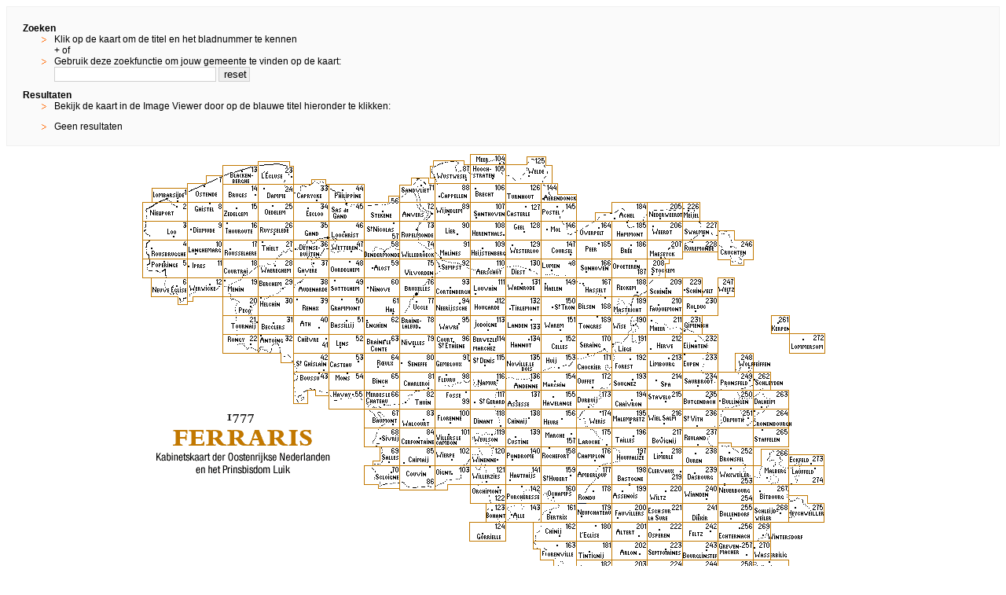

--- FILE ---
content_type: text/html;charset=UTF-8
request_url: https://common.ngi.be/FerrarisKBR/index.jsp?l=nl
body_size: 9620
content:

<!DOCTYPE html>
  

<html>
    <head>
        <title>KBR</title>
        <meta http-equiv="Content-Type" content="text/html; charset=UTF-8">
        <!--meta http-equiv="Content-Type" content="text/html; charset=charset=iso-8859-1"-->
        <link rel="stylesheet" href="/FerrarisKBR/css/style.css">
        <script language="javascript" src="/FerrarisKBR/js/functions.js" charset="iso-8859-1"></script>
    </head>
    <body>
      <div class="ferraris" id="ferraris">
          
<!DOCTYPE html>
<div class="options">  
  <div class="search">
    <span class="titel">Zoeken</span>
      <ul>
        <li>Klik op de kaart om de titel en het bladnummer te kennen</li>+
        of
        <li>Gebruik deze zoekfunctie om jouw gemeente te vinden op de kaart:
        <form method="post" action="?l=nl" onsubmit="return false;"> <!--onsubmit="javascript: submitForm(this)"-->
          <input size="20" type="text" autocomplete="off" name="inputAC" id="inputAC" onkeyup="javascript:submitRating(this)">
          <input type="reset" value="reset" id="reset">
          <div id="autocomplete"></div>
        </form>
        </li>
      </ul>
  </div>
  
  <div class="language">
    <!-- span class="language"><a href="?l=fr">Fran&ccedil;ais</a></span>-->
    <div id="lang">nl</div>
  </div>
  
  <span class="titel">Resultaten</span><br>
  <div id="divResults">
    <ul><li class="info">Bekijk de kaart in de Image Viewer door op de blauwe titel hieronder te klikken:</li></ul>
    
    <ul id="results"><li>Geen resultaten</li></ul>
  </div>
  
</div>
<div class="carte">
  <div id="highlightTop"></div>
  <div id="highlightRight"></div> 
  <div id="highlightBottom"></div> 
  <div id="highlightLeft"></div>
  <img id="ferrarisMap" src="/FerrarisKBR/images/carte_nl.gif" width="928" height="608" border="0" alt="" usemap="#ferrarisMap" GALLERYIMG="no"/> 
    <map name="ferrarisMap" id="ferrarisMap"> 
    <area shape="rect" coords="828,440,871,472"  alt="275, Heidweiler" title="275, Heidweiler" id="275" name="275" href="javascript:clickSection(275,'Heidweiler')" /> 
    <area shape="rect" coords="828,402,871,424"  alt="274, Laufeld" title="274, Laufeld" id="274" name="274" href="javascript:clickSection(274,'Laufeld')" /> 
    <area shape="rect" coords="828,388,871,400"  alt="273, Eckfeld/Steffeln" title="273, Eckfeld/Steffeln" id="273" name="273" href="javascript:clickSection(273,'Eckfeld/Steffeln')" /> 
    <area shape="rect" coords="827,233,872,258"  alt="272, Lommersum/Kerpen" title="272, Lommersum/Kerpen" id="272" name="272" href="javascript:clickSection(272,'Lommersum/Kerpen')" /> 
    <area shape="rect" coords="783,522,826,544"  alt="271, Wiltingen" title="271, Wiltingen" id="271" name="271" href="javascript:clickSection(271,'Wiltingen')" /> 
    <area shape="rect" coords="783,498,803,520"  alt="270, Wasserbillig/Wintersdorf" title="270, Wasserbillig/Wintersdorf" id="270" name="270" href="javascript:clickSection(270,'Wasserbillig/Wintersdorf')" /> 
    <area shape="rect" coords="783,474,803,496"  alt="269, Wintersdorf/Wasserbillig" title="269, Wintersdorf/Wasserbillig" id="269" name="269" href="javascript:clickSection(269,'Wintersdorf/Wasserbillig')" /> 
    <area shape="rect" coords="783,450,826,472"  alt="268, Schleidweiler" title="268, Schleidweiler" id="268" name="268" href="javascript:clickSection(268,'Schleidweiler')" /> 
    <area shape="rect" coords="783,426,826,448"  alt="267, Bitburg" title="267, Bitburg" id="267" name="267" href="javascript:clickSection(267,'Bitburg')" /> 
    <area shape="rect" coords="783,381,826,424"  alt="266, Malberg" title="266, Malberg" id="266" name="266" href="javascript:clickSection(266,'Malberg')" /> 
    <area shape="rect" coords="783,354,826,376"  alt="265, Steffeln/Eckfeld" title="265, Steffeln/Eckfeld" id="265" name="265" href="javascript:clickSection(265,'Steffeln/Eckfeld')" /> 
    <area shape="rect" coords="783,330,826,352"  alt="264, Kronenburg/Dahlem" title="264, Kronenburg/Dahlem" id="264" name="264" href="javascript:clickSection(264,'Kronenburg/Dahlem')" /> 
    <area shape="rect" coords="783,306,826,328"  alt="263, Dahlem/Kronenburg" title="263, Dahlem/Kronenburg" id="263" name="263" href="javascript:clickSection(263,'Dahlem/Kronenburg')" /> 
    <area shape="rect" coords="783,283,803,304"  alt="262, Schleiden/Wollseifen" title="262, Schleiden/Wollseifen" id="262" name="262" href="javascript:clickSection(262,'Schleiden/Wollseifen')" /> 
    <area shape="rect" coords="806,211,826,231"  alt="261, Kerpen/Lommersum" title="261, Kerpen/Lommersum" id="261" name="261" href="javascript:clickSection(261,'Kerpen/Lommersum')" /> 
    <area shape="rect" coords="738,570,781,593"  alt="260, Manderen" title="260, Manderen" id="260" name="260" href="javascript:clickSection(260,'Manderen')" /> 
    <area shape="rect" coords="738,546,781,568"  alt="259, Remich" title="259, Remich" id="259" name="259" href="javascript:clickSection(259,'Remich')" /> 
    <area shape="rect" coords="738,522,781,544"  alt="258, Wormeldange" title="258, Wormeldange" id="258" name="258" href="javascript:clickSection(258,'Wormeldange')" /> 
    <area shape="rect" coords="738,498,781,520"  alt="257, Grevenmacher" title="257, Grevenmacher" id="257" name="257" href="javascript:clickSection(257,'Grevenmacher')" /> 
    <area shape="rect" coords="738,474,781,496"  alt="256, Echternach" title="256, Echternach" id="256" name="256" href="javascript:clickSection(256,'Echternach')" /> 
    <area shape="rect" coords="738,450,781,472"  alt="255, Bollendorf" title="255, Bollendorf" id="255" name="255" href="javascript:clickSection(255,'Bollendorf')" /> 
    <area shape="rect" coords="738,426,781,448"  alt="254, Neuerburg" title="254, Neuerburg" id="254" name="254" href="javascript:clickSection(254,'Neuerburg')" /> 
    <area shape="rect" coords="738,402,781,424"  alt="253, Waxweiler" title="253, Waxweiler" id="253" name="253" href="javascript:clickSection(253,'Waxweiler')" /> 
    <area shape="rect" coords="738,373,781,400"  alt="252, Bronsfeld" title="252, Bronsfeld" id="252" name="252" href="javascript:clickSection(252,'Bronsfeld')" /> 
    <area shape="rect" coords="738,330,781,352"  alt="251, Ormont" title="251, Ormont" id="251" name="251" href="javascript:clickSection(251,'Ormont')" /> 
    <area shape="rect" coords="738,306,781,328"  alt="250, Bullange" title="250, Bullange" id="250" name="250" href="javascript:clickSection(250,'Bullange')" /> 
    <area shape="rect" coords="738,283,781,304"  alt="249, Pronsfeld" title="249, Pronsfeld" id="249" name="249" href="javascript:clickSection(249,'Pronsfeld')" /> 
    <area shape="rect" coords="760,259,781,281"  alt="248, Wollseifen/Schleiden" title="248, Wollseifen/Schleiden" id="248" name="248" href="javascript:clickSection(248,'Wollseifen/Schleiden')" /> 
    <area shape="rect" coords="738,163,757,185"  alt="247, Welz/Schinveld" title="247, Welz/Schinveld" id="247" name="247" href="javascript:clickSection(247,'Welz/Schinveld')" /> 
    <area shape="rect" coords="738,103,781,145"  alt="246, Cruchten" title="246, Cruchten" id="246" name="246" href="javascript:clickSection(246,'Cruchten')" /> 
    <area shape="rect" coords="693,546,736,580"  alt="245, Weiler-la-Tour" title="245, Weiler-la-Tour" id="245" name="245" href="javascript:clickSection(245,'Weiler-la-Tour')" /> 
    <area shape="rect" coords="693,522,736,544"  alt="244, Luxembourg" title="244, Luxembourg" id="244" name="244" href="javascript:clickSection(244,'Luxembourg')" /> 
    <area shape="rect" coords="693,498,736,520"  alt="243, Bourglinster" title="243, Bourglinster" id="243" name="243" href="javascript:clickSection(243,'Bourglinster')" /> 
    <area shape="rect" coords="693,474,736,496"  alt="242, Feltz" title="242, Feltz" id="242" name="242" href="javascript:clickSection(242,'Feltz')" /> 
    <area shape="rect" coords="693,450,736,472"  alt="241, Diekirch" title="241, Diekirch" id="241" name="241" href="javascript:clickSection(241,'Diekirch')" /> 
    <area shape="rect" coords="693,426,736,448"  alt="240, Vianden" title="240, Vianden" id="240" name="240" href="javascript:clickSection(240,'Vianden')" /> 
    <area shape="rect" coords="693,402,736,424"  alt="239, Dasbourg" title="239, Dasbourg" id="239" name="239" href="javascript:clickSection(239,'Dasbourg')" /> 
    <area shape="rect" coords="693,378,736,400"  alt="238, Ouren" title="238, Ouren" id="238" name="238" href="javascript:clickSection(238,'Ouren')" /> 
    <area shape="rect" coords="693,354,736,376"  alt="237, Reuland" title="237, Reuland" id="237" name="237" href="javascript:clickSection(237,'Reuland')" /> 
    <area shape="rect" coords="693,330,736,352"  alt="236, Saint-Vith" title="236, Saint-Vith" id="236" name="236" href="javascript:clickSection(236,'Saint-Vith')" /> 
    <area shape="rect" coords="693,306,736,328"  alt="235, Butgenbach" title="235, Butgenbach" id="235" name="235" href="javascript:clickSection(235,'Butgenbach')" /> 
    <area shape="rect" coords="693,283,736,304"  alt="234, Sourbrodt" title="234, Sourbrodt" id="234" name="234" href="javascript:clickSection(234,'Sourbrodt')" /> 
    <area shape="rect" coords="693,259,736,281"  alt="233, Eupen" title="233, Eupen" id="233" name="233" href="javascript:clickSection(233,'Eupen')" /> 
    <area shape="rect" coords="693,235,736,257"  alt="232, Eynatten/Gemmenich" title="232, Eynatten/Gemmenich" id="232" name="232" href="javascript:clickSection(232,'Eynatten/Gemmenich')" /> 
    <area shape="rect" coords="693,211,716,233"  alt="231, Gemmenich/Eynatten" title="231, Gemmenich/Eynatten" id="231" name="231" href="javascript:clickSection(231,'Gemmenich/Eynatten')" /> 
    <area shape="rect" coords="693,187,736,209"  alt="230, Rolduc" title="230, Rolduc" id="230" name="230" href="javascript:clickSection(230,'Rolduc')" /> 
    <area shape="rect" coords="693,163,716,185"  alt="229, Schinveld/Welz" title="229, Schinveld/Welz" id="229" name="229" href="javascript:clickSection(229,'Schinveld/Welz')" /> 
    <area shape="rect" coords="693,115,736,128"  alt="228, Roermond/Swalmen" title="228, Roermond/Swalmen" id="228" name="228" href="javascript:clickSection(228,'Roermond/Swalmen')" /> 
    <area shape="rect" coords="693,91,736,113"  alt="227, Swalmen/Roermond" title="227, Swalmen/Roermond" id="227" name="227" href="javascript:clickSection(227,'Swalmen/Roermond')" /> 
    <area shape="rect" coords="693,67,713,89"  alt="226, Meyel/Nederweert" title="226, Meyel/Nederweert" id="226" name="226" href="javascript:clickSection(226,'Meyel/Nederweert')" /> 
    <area shape="rect" coords="648,546,691,584"  alt="225, Soleuvre" title="225, Soleuvre" id="225" name="225" href="javascript:clickSection(225,'Soleuvre')" /> 
    <area shape="rect" coords="648,522,691,544"  alt="224, Mamer" title="224, Mamer" id="224" name="224" href="javascript:clickSection(224,'Mamer')" /> 
    <area shape="rect" coords="648,498,691,520"  alt="223, Septfontaines" title="223, Septfontaines" id="223" name="223" href="javascript:clickSection(223,'Septfontaines')" /> 
    <area shape="rect" coords="648,474,691,496"  alt="222, Ospern" title="222, Ospern" id="222" name="222" href="javascript:clickSection(222,'Ospern')" /> 
    <area shape="rect" coords="648,450,691,472"  alt="221, Esch-sur-la-Sure" title="221, Esch-sur-la-Sure" id="221" name="221" href="javascript:clickSection(221,'Esch-sur-la-Sure')" /> 
    <area shape="rect" coords="648,426,691,448"  alt="220, Wiltz" title="220, Wiltz" id="220" name="220" href="javascript:clickSection(220,'Wiltz')" /> 
    <area shape="rect" coords="648,402,691,424"  alt="219, Clervaux" title="219, Clervaux" id="219" name="219" href="javascript:clickSection(219,'Clervaux')" /> 
    <area shape="rect" coords="648,378,691,400"  alt="218, Limerle" title="218, Limerle" id="218" name="218" href="javascript:clickSection(218,'Limerle')" /> 
    <area shape="rect" coords="648,354,691,376"  alt="217, Bovigny" title="217, Bovigny" id="217" name="217" href="javascript:clickSection(217,'Bovigny')" /> 
    <area shape="rect" coords="648,330,691,352"  alt="216, Vielsalm" title="216, Vielsalm" id="216" name="216" href="javascript:clickSection(216,'Vielsalm')" /> 
    <area shape="rect" coords="648,306,691,328"  alt="215, Stavelot" title="215, Stavelot" id="215" name="215" href="javascript:clickSection(215,'Stavelot')" /> 
    <area shape="rect" coords="648,283,691,304"  alt="214, Spa" title="214, Spa" id="214" name="214" href="javascript:clickSection(214,'Spa')" /> 
    <area shape="rect" coords="648,259,691,281"  alt="213, Limbourg" title="213, Limbourg" id="213" name="213" href="javascript:clickSection(213,'Limbourg')" /> 
    <area shape="rect" coords="648,235,691,257"  alt="212, Herve" title="212, Herve" id="212" name="212" href="javascript:clickSection(212,'Herve')" /> 
    <area shape="rect" coords="648,211,691,233"  alt="211, Mheer" title="211, Mheer" id="211" name="211" href="javascript:clickSection(211,'Mheer')" /> 
    <area shape="rect" coords="648,187,691,209"  alt="210, Fauquemont" title="210, Fauquemont" id="210" name="210" href="javascript:clickSection(210,'Fauquemont')" /> 
    <area shape="rect" coords="648,163,691,185"  alt="209, Schinnen" title="209, Schinnen" id="209" name="209" href="javascript:clickSection(209,'Schinnen')" /> 
    <area shape="rect" coords="648,139,674,161"  alt="208, Stokkem/Maaseik" title="208, Stokkem/Maaseik" id="208" name="208" href="javascript:clickSection(208,'Stokkem/Maaseik')" /> 
    <area shape="rect" coords="648,115,691,137"  alt="207, Maaseik/Stokkem" title="207, Maaseik/Stokkem" id="207" name="207" href="javascript:clickSection(207,'Maaseik/Stokkem')" /> 
    <area shape="rect" coords="648,91,691,113"  alt="206, Weert" title="206, Weert" id="206" name="206" href="javascript:clickSection(206,'Weert')" /> 
    <area shape="rect" coords="648,67,691,89"  alt="205, Nederweert/Meyel" title="205, Nederweert/Meyel" id="205" name="205" href="javascript:clickSection(205,'Nederweert/Meyel')" /> 
    <area shape="rect" coords="603,546,646,558"  alt="204, Halanzy" title="204, Halanzy" id="204" name="204" href="javascript:clickSection(204,'Halanzy')" /> 
    <area shape="rect" coords="603,522,646,544"  alt="203, Messancy" title="203, Messancy" id="203" name="203" href="javascript:clickSection(203,'Messancy')" /> 
    <area shape="rect" coords="603,498,646,520"  alt="202, Arlon" title="202, Arlon" id="202" name="202" href="javascript:clickSection(202,'Arlon')" /> 
    <area shape="rect" coords="603,474,646,496"  alt="201, Attert" title="201, Attert" id="201" name="201" href="javascript:clickSection(201,'Attert')" /> 
    <area shape="rect" coords="603,450,646,472"  alt="200, Fauvillers" title="200, Fauvillers" id="200" name="200" href="javascript:clickSection(200,'Fauvillers')" /> 
    <area shape="rect" coords="603,426,646,448"  alt="199, Assenois" title="199, Assenois" id="199" name="199" href="javascript:clickSection(199,'Assenois')" /> 
    <area shape="rect" coords="603,402,646,424"  alt="198, Bastogne" title="198, Bastogne" id="198" name="198" href="javascript:clickSection(198,'Bastogne')" /> 
    <area shape="rect" coords="603,378,646,400"  alt="197, Houffalize" title="197, Houffalize" id="197" name="197" href="javascript:clickSection(197,'Houffalize')" /> 
    <area shape="rect" coords="603,354,646,376"  alt="196, Tailles" title="196, Tailles" id="196" name="196" href="javascript:clickSection(196,'Tailles')" /> 
    <area shape="rect" coords="603,330,646,352"  alt="195, Malempre" title="195, Malempre" id="195" name="195" href="javascript:clickSection(195,'Malempre')" /> 
    <area shape="rect" coords="603,306,646,328"  alt="194, Chevron" title="194, Chevron" id="194" name="194" href="javascript:clickSection(194,'Chevron')" /> 
    <area shape="rect" coords="603,283,646,304"  alt="193, Sougne" title="193, Sougne" id="193" name="193" href="javascript:clickSection(193,'Sougne')" /> 
    <area shape="rect" coords="603,259,646,281"  alt="192, Forêt" title="192, Forêt" id="192" name="192" href="javascript:clickSection(192,'Forêt')" /> 
    <area shape="rect" coords="603,235,646,257"  alt="191, Liège" title="191, Liège" id="191" name="191" href="javascript:clickSection(191,'Liège')" /> 
    <area shape="rect" coords="603,211,646,233"  alt="190, Vis&eacute;" title="190, Vis&eacute;" id="190" name="190" href="javascript:clickSection(190,'Vis&eacute;')" /> 
    <area shape="rect" coords="603,187,646,209"  alt="189, Maastricht" title="189, Maastricht" id="189" name="189" href="javascript:clickSection(189,'Maastricht')" /> 
    <area shape="rect" coords="603,163,646,185"  alt="188, Rekem" title="188, Rekem" id="188" name="188" href="javascript:clickSection(188,'Rekem')" /> 
    <area shape="rect" coords="603,139,646,161"  alt="187, Opoeteren" title="187, Opoeteren" id="187" name="187" href="javascript:clickSection(187,'Opoeteren')" /> 
    <area shape="rect" coords="603,115,646,137"  alt="186, Bree" title="186, Bree" id="186" name="186" href="javascript:clickSection(186,'Bree')" /> 
    <area shape="rect" coords="603,91,646,113"  alt="185, Hamont" title="185, Hamont" id="185" name="185" href="javascript:clickSection(185,'Hamont')" /> 
    <area shape="rect" coords="582,67,646,89"  alt="184, Achel" title="184, Achel" id="184" name="184" href="javascript:clickSection(184,'Achel')" /> 
    <area shape="rect" coords="558,546,601,567"  alt="183, Saint-Mard" title="183, Saint-Mard" id="183" name="183" href="javascript:clickSection(183,'Saint-Mard')" /> 
    <area shape="rect" coords="558,522,601,544"  alt="182, Virton" title="182, Virton" id="182" name="182" href="javascript:clickSection(182,'Virton')" /> 
    <area shape="rect" coords="558,498,601,520"  alt="181, Tintigny" title="181, Tintigny" id="181" name="181" href="javascript:clickSection(181,'Tintigny')" /> 
    <area shape="rect" coords="558,474,601,496"  alt="180, Leglise" title="180, Leglise" id="180" name="180" href="javascript:clickSection(180,'Leglise')" /> 
    <area shape="rect" coords="558,450,601,472"  alt="179, Neufchâteau" title="179, Neufchâteau" id="179" name="179" href="javascript:clickSection(179,'Neufchâteau')" /> 
    <area shape="rect" coords="558,426,601,448"  alt="178, Rondu" title="178, Rondu" id="178" name="178" href="javascript:clickSection(178,'Rondu')" /> 
    <area shape="rect" coords="558,402,601,424"  alt="177, Amberloup" title="177, Amberloup" id="177" name="177" href="javascript:clickSection(177,'Amberloup')" /> 
    <area shape="rect" coords="558,378,601,400"  alt="176, Champlon" title="176, Champlon" id="176" name="176" href="javascript:clickSection(176,'Champlon')" /> 
    <area shape="rect" coords="558,354,601,376"  alt="175, La Roche-en-Ardenne" title="175, La Roche-en-Ardenne" id="175" name="175" href="javascript:clickSection(175,'La Roche-en-Ardenne')" /> 
    <area shape="rect" coords="558,330,601,352"  alt="174, Weris" title="174, Weris" id="174" name="174" href="javascript:clickSection(174,'Weris')" /> 
    <area shape="rect" coords="558,306,601,328"  alt="173, Durbuy" title="173, Durbuy" id="173" name="173" href="javascript:clickSection(173,'Durbuy')" /> 
    <area shape="rect" coords="558,283,601,304"  alt="172, Ouffet" title="172, Ouffet" id="172" name="172" href="javascript:clickSection(172,'Ouffet')" /> 
    <area shape="rect" coords="558,259,601,281"  alt="171, Chokier" title="171, Chokier" id="171" name="171" href="javascript:clickSection(171,'Chokier')" /> 
    <area shape="rect" coords="558,235,601,257"  alt="170, Seraing" title="170, Seraing" id="170" name="170" href="javascript:clickSection(170,'Seraing')" /> 
    <area shape="rect" coords="558,211,601,233"  alt="169, Tongeren" title="169, Tongeren" id="169" name="169" href="javascript:clickSection(169,'Tongeren')" /> 
    <area shape="rect" coords="558,187,601,209"  alt="168, Bilzen" title="168, Bilzen" id="168" name="168" href="javascript:clickSection(168,'Bilzen')" /> 
    <area shape="rect" coords="558,163,601,185"  alt="167, Hasselt" title="167, Hasselt" id="167" name="167" href="javascript:clickSection(167,'Hasselt')" /> 
    <area shape="rect" coords="558,139,601,161"  alt="166, Zonhoven" title="166, Zonhoven" id="166" name="166" href="javascript:clickSection(166,'Zonhoven')" /> 
    <area shape="rect" coords="558,115,601,137"  alt="165, Peer" title="165, Peer" id="165" name="165" href="javascript:clickSection(165,'Peer')" /> 
    <area shape="rect" coords="558,91,601,113"  alt="164, Overpelt" title="164, Overpelt" id="164" name="164" href="javascript:clickSection(164,'Overpelt')" /> 
    <area shape="rect" coords="503,498,556,531"  alt="163, Florenville" title="163, Florenville" id="163" name="163" href="javascript:clickSection(163,'Florenville')" /> 
    <area shape="rect" coords="503,474,556,496"  alt="162, Chiny" title="162, Chiny" id="162" name="162" href="javascript:clickSection(162,'Chiny')" /> 
    <area shape="rect" coords="513,450,556,472"  alt="161, Bertrix" title="161, Bertrix" id="161" name="161" href="javascript:clickSection(161,'Bertrix')" /> 
    <area shape="rect" coords="513,426,556,448"  alt="160, Ochamps" title="160, Ochamps" id="160" name="160" href="javascript:clickSection(160,'Ochamps')" /> 
    <area shape="rect" coords="513,402,556,424"  alt="159, Saint-Hubert" title="159, Saint-Hubert" id="159" name="159" href="javascript:clickSection(159,'Saint-Hubert')" /> 
    <area shape="rect" coords="513,378,556,400"  alt="158, Rochefort" title="158, Rochefort" id="158" name="158" href="javascript:clickSection(158,'Rochefort')" /> 
    <area shape="rect" coords="513,354,556,376"  alt="157, Marche-en-Famenne" title="157, Marche-en-Famenne" id="157" name="157" href="javascript:clickSection(157,'Marche-en-Famenne')" /> 
    <area shape="rect" coords="513,330,556,352"  alt="156, Heure" title="156, Heure" id="156" name="156" href="javascript:clickSection(156,'Heure')" /> 
    <area shape="rect" coords="513,306,556,328"  alt="155, Havelange" title="155, Havelange" id="155" name="155" href="javascript:clickSection(155,'Havelange')" /> 
    <area shape="rect" coords="513,283,556,304"  alt="154, Marchin" title="154, Marchin" id="154" name="154" href="javascript:clickSection(154,'Marchin')" /> 
    <area shape="rect" coords="513,259,556,281"  alt="153, Huy" title="153, Huy" id="153" name="153" href="javascript:clickSection(153,'Huy')" /> 
    <area shape="rect" coords="513,235,556,257"  alt="152, Celles" title="152, Celles" id="152" name="152" href="javascript:clickSection(152,'Celles')" /> 
    <area shape="rect" coords="513,211,556,233"  alt="151, Waremme" title="151, Waremme" id="151" name="151" href="javascript:clickSection(151,'Waremme')" /> 
    <area shape="rect" coords="513,187,556,209"  alt="150, Sint Truiden" title="150, Sint Truiden" id="150" name="150" href="javascript:clickSection(150,'Sint Truiden')" /> 
    <area shape="rect" coords="513,163,556,185"  alt="149, Halen" title="149, Halen" id="149" name="149" href="javascript:clickSection(149,'Halen')" /> 
    <area shape="rect" coords="513,139,556,161"  alt="148, Lummen" title="148, Lummen" id="148" name="148" href="javascript:clickSection(148,'Lummen')" /> 
    <area shape="rect" coords="513,115,556,137"  alt="147, Koersel" title="147, Koersel" id="147" name="147" href="javascript:clickSection(147,'Koersel')" /> 
    <area shape="rect" coords="513,91,556,113"  alt="146, Mol" title="146, Mol" id="146" name="146" href="javascript:clickSection(146,'Mol')" /> 
    <area shape="rect" coords="513,67,556,89"  alt="145, Postel" title="145, Postel" id="145" name="145" href="javascript:clickSection(145,'Postel')" /> 
    <area shape="rect" coords="513,43,556,65"  alt="144, Arendonk" title="144, Arendonk" id="144" name="144" href="javascript:clickSection(144,'Arendonk')" /> 
    <area shape="rect" coords="468,450,511,472"  alt="143, Alle" title="143, Alle" id="143" name="143" href="javascript:clickSection(143,'Alle')" /> 
    <area shape="rect" coords="468,426,511,448"  alt="142, Porcheresse" title="142, Porcheresse" id="142" name="142" href="javascript:clickSection(142,'Porcheresse')" /> 
    <area shape="rect" coords="468,402,511,424"  alt="141, Haut-Fays" title="141, Haut-Fays" id="141" name="141" href="javascript:clickSection(141,'Haut-Fays')" /> 
    <area shape="rect" coords="468,378,511,400"  alt="140, Pondrome" title="140, Pondrome" id="140" name="140" href="javascript:clickSection(140,'Pondrome')" /> 
    <area shape="rect" coords="468,354,511,376"  alt="139, Custinne" title="139, Custinne" id="139" name="139" href="javascript:clickSection(139,'Custinne')" /> 
    <area shape="rect" coords="468,330,511,352"  alt="138, Ciney" title="138, Ciney" id="138" name="138" href="javascript:clickSection(138,'Ciney')" /> 
    <area shape="rect" coords="468,306,511,328"  alt="137, Assesse" title="137, Assesse" id="137" name="137" href="javascript:clickSection(137,'Assesse')" /> 
    <area shape="rect" coords="468,283,511,304"  alt="136, Andenne" title="136, Andenne" id="136" name="136" href="javascript:clickSection(136,'Andenne')" /> 
    <area shape="rect" coords="468,259,511,281"  alt="135, Noville-les-Bois" title="135, Noville-les-Bois" id="135" name="135" href="javascript:clickSection(135,'Noville-les-Bois')" /> 
    <area shape="rect" coords="468,235,511,257"  alt="134, Hannut" title="134, Hannut" id="134" name="134" href="javascript:clickSection(134,'Hannut')" /> 
    <area shape="rect" coords="468,211,511,233"  alt="133, Landen" title="133, Landen" id="133" name="133" href="javascript:clickSection(133,'Landen')" /> 
    <area shape="rect" coords="468,187,511,209"  alt="132, Tienen" title="132, Tienen" id="132" name="132" href="javascript:clickSection(132,'Tienen')" /> 
    <area shape="rect" coords="468,163,511,185"  alt="131, Waanrode" title="131, Waanrode" id="131" name="131" href="javascript:clickSection(131,'Waanrode')" /> 
    <area shape="rect" coords="468,139,511,161"  alt="130, Diest" title="130, Diest" id="130" name="130" href="javascript:clickSection(130,'Diest')" /> 
    <area shape="rect" coords="468,115,511,137"  alt="129, Westerlo" title="129, Westerlo" id="129" name="129" href="javascript:clickSection(129,'Westerlo')" /> 
    <area shape="rect" coords="468,91,511,113"  alt="128, Geel" title="128, Geel" id="128" name="128" href="javascript:clickSection(128,'Geel')" /> 
    <area shape="rect" coords="468,67,511,89"  alt="127, Kasterlee" title="127, Kasterlee" id="127" name="127" href="javascript:clickSection(127,'Kasterlee')" /> 
    <area shape="rect" coords="468,43,511,65"  alt="126, Turnhout" title="126, Turnhout" id="126" name="126" href="javascript:clickSection(126,'Turnhout')" /> 
    <area shape="rect" coords="468,9,525,41"  alt="125, Weelde" title="125, Weelde" id="125" name="125" href="javascript:clickSection(125,'Weelde')" /> 
    <area shape="rect" coords="422,474,466,496"  alt="124, Gernelle" title="124, Gernelle" id="124" name="124" href="javascript:clickSection(124,'Gernelle')" /> 
    <area shape="rect" coords="443,450,466,472"  alt="123, Bohan" title="123, Bohan" id="123" name="123" href="javascript:clickSection(123,'Bohan')" /> 
    <area shape="rect" coords="423,426,466,448"  alt="122, Orchimont" title="122, Orchimont" id="122" name="122" href="javascript:clickSection(122,'Orchimont')" /> 
    <area shape="rect" coords="423,402,466,424"  alt="121, Willerzie" title="121, Willerzie" id="121" name="121" href="javascript:clickSection(121,'Willerzie')" /> 
    <area shape="rect" coords="423,378,466,400"  alt="120, Winenne" title="120, Winenne" id="120" name="120" href="javascript:clickSection(120,'Winenne')" /> 
    <area shape="rect" coords="423,354,466,376"  alt="119, Waulsort" title="119, Waulsort" id="119" name="119" href="javascript:clickSection(119,'Waulsort')" /> 
    <area shape="rect" coords="423,330,466,352"  alt="118, Dinant" title="118, Dinant" id="118" name="118" href="javascript:clickSection(118,'Dinant')" /> 
    <area shape="rect" coords="423,306,466,328"  alt="117, Saint-G&eacute;rard" title="117, Saint-G&eacute;rard" id="117" name="117" href="javascript:clickSection(117,'Saint-G&eacute;rard')" /> 
    <area shape="rect" coords="423,283,466,304"  alt="116, Namur" title="116, Namur" id="116" name="116" href="javascript:clickSection(116,'Namur')" /> 
    <area shape="rect" coords="423,259,466,281"  alt="115, Saint-Denis" title="115, Saint-Denis" id="115" name="115" href="javascript:clickSection(115,'Saint-Denis')" /> 
    <area shape="rect" coords="423,235,466,257"  alt="114, Perwez" title="114, Perwez" id="114" name="114" href="javascript:clickSection(114,'Perwez')" /> 
    <area shape="rect" coords="423,211,466,233"  alt="113, Jodoigne" title="113, Jodoigne" id="113" name="113" href="javascript:clickSection(113,'Jodoigne')" /> 
    <area shape="rect" coords="423,187,466,209"  alt="112, Hoegaarden" title="112, Hoegaarden" id="112" name="112" href="javascript:clickSection(112,'Hoegaarden')" /> 
    <area shape="rect" coords="423,163,466,185"  alt="111, Leuven" title="111, Leuven" id="111" name="111" href="javascript:clickSection(111,'Leuven')" /> 
    <area shape="rect" coords="423,139,466,161"  alt="110, Aarschot" title="110, Aarschot" id="110" name="110" href="javascript:clickSection(110,'Aarschot')" /> 
    <area shape="rect" coords="423,115,466,137"  alt="109, Heist-op-den-Berg" title="109, Heist-op-den-Berg" id="109" name="109" href="javascript:clickSection(109,'Heist-op-den-Berg')" /> 
    <area shape="rect" coords="423,91,466,113"  alt="108, Herentals" title="108, Herentals" id="108" name="108" href="javascript:clickSection(108,'Herentals')" /> 
    <area shape="rect" coords="423,67,466,89"  alt="107, Zandhoven" title="107, Zandhoven" id="107" name="107" href="javascript:clickSection(107,'Zandhoven')" /> 
    <area shape="rect" coords="423,43,466,65"  alt="106, Brecht" title="106, Brecht" id="106" name="106" href="javascript:clickSection(106,'Brecht')" /> 
    <area shape="rect" coords="423,19,466,41"  alt="105, Hoogstraten/Meerle" title="105, Hoogstraten/Meerle" id="105" name="105" href="javascript:clickSection(105,'Hoogstraten/Meerle')" /> 
    <area shape="rect" coords="423,6,466,17"  alt="104, Meerle/Hoogstraten" title="104, Meerle/Hoogstraten" id="104" name="104" href="javascript:clickSection(104,'Meerle/Hoogstraten')" /> 
    <area shape="rect" coords="378,402,421,431"  alt="103, Oignies-en-Thierarche" title="103, Oignies-en-Thierarche" id="103" name="103" href="javascript:clickSection(103,'Oignies-en-Thierarche')" /> 
    <area shape="rect" coords="378,378,421,400"  alt="102, Vierves-sur-Viroin" title="102, Vierves-sur-Viroin" id="102" name="102" href="javascript:clickSection(102,'Vierves-sur-Viroin')" /> 
    <area shape="rect" coords="378,354,421,376"  alt="101, Villers-le-Gambon" title="101, Villers-le-Gambon" id="101" name="101" href="javascript:clickSection(101,'Villers-le-Gambon')" /> 
    <area shape="rect" coords="378,330,421,352"  alt="100, Florennes" title="100, Florennes" id="100" name="100" href="javascript:clickSection(100,'Florennes')" /> 
    <area shape="rect" coords="378,306,421,328"  alt="99, Fosses-la-Ville" title="99, Fosses-la-Ville" id="99" name="99" href="javascript:clickSection(99,'Fosses-la-Ville')" /> 
    <area shape="rect" coords="378,283,421,304"  alt="98, Fleurus" title="98, Fleurus" id="98" name="98" href="javascript:clickSection(98,'Fleurus')" /> 
    <area shape="rect" coords="378,259,421,281"  alt="97, Gembloux" title="97, Gembloux" id="97" name="97" href="javascript:clickSection(97,'Gembloux')" /> 
    <area shape="rect" coords="378,235,421,257"  alt="96, Court-Saint-Etienne" title="96, Court-Saint-Etienne" id="96" name="96" href="javascript:clickSection(96,'Court-Saint-Etienne')" /> 
    <area shape="rect" coords="378,211,421,233"  alt="95, Wavre" title="95, Wavre" id="95" name="95" href="javascript:clickSection(95,'Wavre')" /> 
    <area shape="rect" coords="378,187,421,209"  alt="94, Neerijse" title="94, Neerijse" id="94" name="94" href="javascript:clickSection(94,'Neerijse')" /> 
    <area shape="rect" coords="378,163,421,185"  alt="93, Kortenberg" title="93, Kortenberg" id="93" name="93" href="javascript:clickSection(93,'Kortenberg')" /> 
    <area shape="rect" coords="378,139,421,161"  alt="92, Zemst" title="92, Zemst" id="92" name="92" href="javascript:clickSection(92,'Zemst')" /> 
    <area shape="rect" coords="378,115,421,137"  alt="91, Mechelen" title="91, Mechelen" id="91" name="91" href="javascript:clickSection(91,'Mechelen')" /> 
    <area shape="rect" coords="378,91,421,113"  alt="90, Lier" title="90, Lier" id="90" name="90" href="javascript:clickSection(90,'Lier')" /> 
    <area shape="rect" coords="378,67,421,89"  alt="89, Wijnegem" title="89, Wijnegem" id="89" name="89" href="javascript:clickSection(89,'Wijnegem')" /> 
    <area shape="rect" coords="378,43,421,65"  alt="88, Kapellen" title="88, Kapellen" id="88" name="88" href="javascript:clickSection(88,'Kapellen')" /> 
    <area shape="rect" coords="372,14,421,41"  alt="87, Wuustwezel" title="87, Wuustwezel" id="87" name="87" href="javascript:clickSection(87,'Wuustwezel')" /> 
    <area shape="rect" coords="333,402,376,431"  alt="86, Couvin" title="86, Couvin" id="86" name="86" href="javascript:clickSection(86,'Couvin')" /> 
    <area shape="rect" coords="333,378,376,400"  alt="85, Chimay" title="85, Chimay" id="85" name="85" href="javascript:clickSection(85,'Chimay')" /> 
    <area shape="rect" coords="333,354,376,376"  alt="84, Cerfontaine" title="84, Cerfontaine" id="84" name="84" href="javascript:clickSection(84,'Cerfontaine')" /> 
    <area shape="rect" coords="333,330,376,352"  alt="83, Walcourt" title="83, Walcourt" id="83" name="83" href="javascript:clickSection(83,'Walcourt')" /> 
    <area shape="rect" coords="333,306,376,328"  alt="82, Thuin" title="82, Thuin" id="82" name="82" href="javascript:clickSection(82,'Thuin')" /> 
    <area shape="rect" coords="333,283,376,304"  alt="81, Charleroi" title="81, Charleroi" id="81" name="81" href="javascript:clickSection(81,'Charleroi')" /> 
    <area shape="rect" coords="333,259,376,281"  alt="80, Seneffe" title="80, Seneffe" id="80" name="80" href="javascript:clickSection(80,'Seneffe')" /> 
    <area shape="rect" coords="333,235,376,257"  alt="79, Nivelles" title="79, Nivelles" id="79" name="79" href="javascript:clickSection(79,'Nivelles')" /> 
    <area shape="rect" coords="333,211,376,233"  alt="78, Braine-l\'Alleud" title="78, Braine-l\'Alleud" id="78" name="78" href="javascript:clickSection(78,'Braine-l\'Alleud')" /> 
    <area shape="rect" coords="333,187,376,209"  alt="77, Ukkel/Uccle" title="77, Ukkel/Uccle" id="77" name="77" href="javascript:clickSection(77,'Ukkel/Uccle')" /> 
    <area shape="rect" coords="333,163,376,185"  alt="76, Brussel/Bruxelles" title="76, Brussel/Bruxelles" id="76" name="76" href="javascript:clickSection(76,'Brussel/Bruxelles')" /> 
    <area shape="rect" coords="333,139,376,161"  alt="75, Vilvoorde" title="75, Vilvoorde" id="75" name="75" href="javascript:clickSection(75,'Vilvoorde')" /> 
    <area shape="rect" coords="333,115,376,137"  alt="74, Willebroek" title="74, Willebroek" id="74" name="74" href="javascript:clickSection(74,'Willebroek')" /> 
    <area shape="rect" coords="333,91,376,113"  alt="73, Rupelmonde" title="73, Rupelmonde" id="73" name="73" href="javascript:clickSection(73,'Rupelmonde')" /> 
    <area shape="rect" coords="333,67,376,89"  alt="72, Antwerpen" title="72, Antwerpen" id="72" name="72" href="javascript:clickSection(72,'Antwerpen')" /> 
    <area shape="rect" coords="333,36,376,65"  alt="71, Zandvliet" title="71, Zandvliet" id="71" name="71" href="javascript:clickSection(71,'Zandvliet')" /> 
    <area shape="rect" coords="288,402,331,429"  alt="70, Seloignes" title="70, Seloignes" id="70" name="70" href="javascript:clickSection(70,'Seloignes')" /> 
    <area shape="rect" coords="299,378,331,400"  alt="69, Salles" title="69, Salles" id="69" name="69" href="javascript:clickSection(69,'Salles')" /> 
    <area shape="rect" coords="288,354,331,376"  alt="68, Sivry" title="68, Sivry" id="68" name="68" href="javascript:clickSection(68,'Sivry')" /> 
    <area shape="rect" coords="288,330,331,352"  alt="67, Beaumont" title="67, Beaumont" id="67" name="67" href="javascript:clickSection(67,'Beaumont')" /> 
    <area shape="rect" coords="288,306,331,328"  alt="66, Merbes-le-Château" title="66, Merbes-le-Château" id="66" name="66" href="javascript:clickSection(66,'Merbes-le-Château')" /> 
    <area shape="rect" coords="288,283,331,304"  alt="65, Binche" title="65, Binche" id="65" name="65" href="javascript:clickSection(65,'Binche')" /> 
    <area shape="rect" coords="288,259,331,281"  alt="64, Rœulx" title="64, Rœulx" id="64" name="64" href="javascript:clickSection(64,'Rœulx')" /> 
    <area shape="rect" coords="288,235,331,257"  alt="63, Braine-le-Comte" title="63, Braine-le-Comte" id="63" name="63" href="javascript:clickSection(63,'Braine-le-Comte')" /> 
    <area shape="rect" coords="288,211,331,233"  alt="62, Enghien" title="62, Enghien" id="62" name="62" href="javascript:clickSection(62,'Enghien')" /> 
    <area shape="rect" coords="288,187,331,209"  alt="61, Halle" title="61, Halle" id="61" name="61" href="javascript:clickSection(61,'Halle')" /> 
    <area shape="rect" coords="288,163,331,185"  alt="60, Ninove" title="60, Ninove" id="60" name="60" href="javascript:clickSection(60,'Ninove')" /> 
    <area shape="rect" coords="288,139,331,161"  alt="59, Aalst" title="59, Aalst" id="59" name="59" href="javascript:clickSection(59,'Aalst')" /> 
    <area shape="rect" coords="288,115,331,137"  alt="58, Dendermonde" title="58, Dendermonde" id="58" name="58" href="javascript:clickSection(58,'Dendermonde')" /> 
    <area shape="rect" coords="288,91,331,113"  alt="57, Sint-Niklaas" title="57, Sint-Niklaas" id="57" name="57" href="javascript:clickSection(57,'Sint-Niklaas')" /> 
    <area shape="rect" coords="288,59,331,89"  alt="56, Stekene" title="56, Stekene" id="56" name="56" href="javascript:clickSection(56,'Stekene')" /> 
    <area shape="rect" coords="243,306,286,328"  alt="55, Havay" title="55, Havay" id="55" name="55" href="javascript:clickSection(55,'Havay')" /> 
    <area shape="rect" coords="243,283,286,304"  alt="54, Mons" title="54, Mons" id="54" name="54" href="javascript:clickSection(54,'Mons')" /> 
    <area shape="rect" coords="243,259,286,281"  alt="53, Casteau" title="53, Casteau" id="53" name="53" href="javascript:clickSection(53,'Casteau')" /> 
    <area shape="rect" coords="243,235,286,257"  alt="52, Lens" title="52, Lens" id="52" name="52" href="javascript:clickSection(52,'Lens')" /> 
    <area shape="rect" coords="243,211,286,233"  alt="51, Bassilly" title="51, Bassilly" id="51" name="51" href="javascript:clickSection(51,'Bassilly')" /> 
    <area shape="rect" coords="243,187,286,209"  alt="50, Geraardsbergen" title="50, Geraardsbergen" id="50" name="50" href="javascript:clickSection(50,'Geraardsbergen')" /> 
    <area shape="rect" coords="243,163,286,185"  alt="49, Zottegem" title="49, Zottegem" id="49" name="49" href="javascript:clickSection(49,'Zottegem')" /> 
    <area shape="rect" coords="243,139,286,161"  alt="48, Oordegem" title="48, Oordegem" id="48" name="48" href="javascript:clickSection(48,'Oordegem')" /> 
    <area shape="rect" coords="243,115,286,137"  alt="47, Wetteren" title="47, Wetteren" id="47" name="47" href="javascript:clickSection(47,'Wetteren')" /> 
    <area shape="rect" coords="243,91,286,113"  alt="46, Lochristi" title="46, Lochristi" id="46" name="46" href="javascript:clickSection(46,'Lochristi')" /> 
    <area shape="rect" coords="243,67,286,89"  alt="45, Sas van Gent" title="45, Sas van Gent" id="45" name="45" href="javascript:clickSection(45,'Sas van Gent')" /> 
    <area shape="rect" coords="243,44,286,65"  alt="44, Philippine" title="44, Philippine" id="44" name="44" href="javascript:clickSection(44,'Philippine')" /> 
    <area shape="rect" coords="198,283,241,321"  alt="43, Boussu" title="43, Boussu" id="43" name="43" href="javascript:clickSection(43,'Boussu')" /> 
    <area shape="rect" coords="198,259,241,281"  alt="42, Saint-Ghislain" title="42, Saint-Ghislain" id="42" name="42" href="javascript:clickSection(42,'Saint-Ghislain')" /> 
    <area shape="rect" coords="198,235,241,257"  alt="41, Chièvres" title="41, Chièvres" id="41" name="41" href="javascript:clickSection(41,'Chièvres')" /> 
    <area shape="rect" coords="198,211,241,233"  alt="40, Ath" title="40, Ath" id="40" name="40" href="javascript:clickSection(40,'Ath')" /> 
    <area shape="rect" coords="198,187,241,209"  alt="39, Ronse" title="39, Ronse" id="39" name="39" href="javascript:clickSection(39,'Ronse')" /> 
    <area shape="rect" coords="198,163,241,185"  alt="38, Oudenaarde" title="38, Oudenaarde" id="38" name="38" href="javascript:clickSection(38,'Oudenaarde')" /> 
    <area shape="rect" coords="198,139,241,161"  alt="37, Gavere" title="37, Gavere" id="37" name="37" href="javascript:clickSection(37,'Gavere')" /> 
    <area shape="rect" coords="198,115,241,137"  alt="36, Deurle" title="36, Deurle" id="36" name="36" href="javascript:clickSection(36,'Deurle')" /> 
    <area shape="rect" coords="198,91,241,113"  alt="35, Gent" title="35, Gent" id="35" name="35" href="javascript:clickSection(35,'Gent')" /> 
    <area shape="rect" coords="198,67,241,89"  alt="34, Eeklo" title="34, Eeklo" id="34" name="34" href="javascript:clickSection(34,'Eeklo')" /> 
    <area shape="rect" coords="198,38,241,65"  alt="33, Kaprijke" title="33, Kaprijke" id="33" name="33" href="javascript:clickSection(33,'Kaprijke')" /> 
    <area shape="rect" coords="153,235,196,269"  alt="32, Antoing" title="32, Antoing" id="32" name="32" href="javascript:clickSection(32,'Antoing')" /> 
    <area shape="rect" coords="153,211,196,233"  alt="31, Beclers" title="31, Beclers" id="31" name="31" href="javascript:clickSection(31,'Beclers')" /> 
    <area shape="rect" coords="153,187,196,209"  alt="30, Helkijn" title="30, Helkijn" id="30" name="30" href="javascript:clickSection(30,'Helkijn')" /> 
    <area shape="rect" coords="153,163,196,185"  alt="29, Berchem" title="29, Berchem" id="29" name="29" href="javascript:clickSection(29,'Berchem')" /> 
    <area shape="rect" coords="153,139,196,161"  alt="28, Waregem" title="28, Waregem" id="28" name="28" href="javascript:clickSection(28,'Waregem')" /> 
    <area shape="rect" coords="153,115,196,137"  alt="27, Tielt" title="27, Tielt" id="27" name="27" href="javascript:clickSection(27,'Tielt')" /> 
    <area shape="rect" coords="153,91,196,113"  alt="26, Ruiselede" title="26, Ruiselede" id="26" name="26" href="javascript:clickSection(26,'Ruiselede')" /> 
    <area shape="rect" coords="153,67,196,89"  alt="25, Oedelem" title="25, Oedelem" id="25" name="25" href="javascript:clickSection(25,'Oedelem')" /> 
    <area shape="rect" coords="153,44,196,65"  alt="24, Damme" title="24, Damme" id="24" name="24" href="javascript:clickSection(24,'Damme')" /> 
    <area shape="rect" coords="153,15,196,42"  alt="23,Sluis - L'&eacute;cluse" title="23,Sluis - L'&eacute;cluse" id="23" name="23" href="javascript:clickSection(23,'Sluis - L\'&eacute;cluse')" /> 
    <area shape="rect" coords="108,235,151,257"  alt="22, Rongy" title="22, Rongy" id="22" name="22" href="javascript:clickSection(22,'Rongy')" /> 
    <area shape="rect" coords="108,211,151,233"  alt="21, Tournai" title="21, Tournai" id="21" name="21" href="javascript:clickSection(21,'Tournai')" /> 
    <area shape="rect" coords="108,187,151,209"  alt="20, Pecq" title="20, Pecq" id="20" name="20" href="javascript:clickSection(20,'Pecq')" /> 
    <area shape="rect" coords="108,163,151,185"  alt="19, Menen" title="19, Menen" id="19" name="19" href="javascript:clickSection(19,'Menen')" /> 
    <area shape="rect" coords="108,139,151,161"  alt="18, Kortrijk" title="18, Kortrijk" id="18" name="18" href="javascript:clickSection(18,'Kortrijk')" /> 
    <area shape="rect" coords="108,115,151,137"  alt="17, Roeselare" title="17, Roeselare" id="17" name="17" href="javascript:clickSection(17,'Roeselare')" /> 
    <area shape="rect" coords="108,91,151,113"  alt="16, Torhout" title="16, Torhout" id="16" name="16" href="javascript:clickSection(16,'Torhout')" /> 
    <area shape="rect" coords="108,67,151,89"  alt="15, Zedelgem" title="15, Zedelgem" id="15" name="15" href="javascript:clickSection(15,'Zedelgem')" /> 
    <area shape="rect" coords="108,44,151,65"  alt="14, Brugge" title="14, Brugge" id="14" name="14" href="javascript:clickSection(14,'Brugge')" /> 
    <area shape="rect" coords="108,20,151,42"  alt="13, Blankenberge" title="13, Blankenberge" id="13" name="13" href="javascript:clickSection(13,'Blankenberge')" /> 
    <area shape="rect" coords="63,163,106,191"  alt="12, Wervik" title="12, Wervik" id="12" name="12" href="javascript:clickSection(12,'Wervik')" /> 
    <area shape="rect" coords="63,139,106,161"  alt="11, Ieper" title="11, Ieper" id="11" name="11" href="javascript:clickSection(11,'Ieper')" /> 
    <area shape="rect" coords="63,115,106,137"  alt="10, Langemark" title="10, Langemark" id="10" name="10" href="javascript:clickSection(10,'Langemark')" /> 
    <area shape="rect" coords="63,91,106,113"  alt="9, Diksmuide" title="9, Diksmuide" id="9" name="9" href="javascript:clickSection(9,'Diksmuide')" /> 
    <area shape="rect" coords="63,67,106,89"  alt="8, Gistel" title="8, Gistel" id="8" name="8" href="javascript:clickSection(8,'Gistel')" /> 
    <area shape="rect" coords="63,33,106,65"  alt="7, Oostende" title="7, Oostende" id="7" name="7" href="javascript:clickSection(7,'Oostende')" /> 
    <area shape="rect" coords="17,163,61,195"  alt="6, Nieuwkerke" title="6, Nieuwkerke" id="6" name="6" href="javascript:clickSection(6,'Nieuwkerke')" /> 
    <area shape="rect" coords="6,139,61,161"  alt="5, Poperinge" title="5, Poperinge" id="5" name="5" href="javascript:clickSection(5,'Poperinge')" /> 
    <area shape="rect" coords="6,115,61,137"  alt="4, Roesbrugge-Haringe (Stavele)" title="4, Roesbrugge-Haringe (Stavele)" id="4" name="4" href="javascript:clickSection(4,'Roesbrugge-Haringe (Stavele)')" /> 
    <area shape="rect" coords="6,91,61,113"  alt="3, Lo" title="3, Lo" id="3" name="3" href="javascript:clickSection(3,'Lo')" /> 
    <area shape="rect" coords="5,67,60,89"  alt="2, Nieuwpoort/Lombardsijde" title="2, Nieuwpoort/Lombardsijde" id="2" name="2" href="javascript:clickSection(2,'Nieuwpoort/Lombardsijde')" /> 
    <area shape="rect" coords="18,49,61,65"  alt="1, Lombardsijde/Nieuwpoort" title="1, Lombardsijde/Nieuwpoort" id="1" name="1" href="javascript:clickSection(1,'Lombardsijde/Nieuwpoort')" /> 
  </map>
</div>

<div id="kbr"></div>


       

      </div>
    </body>
</html>


--- FILE ---
content_type: text/css
request_url: https://common.ngi.be/FerrarisKBR/css/style.css
body_size: 905
content:
body {
    z-index: 1;
}

div.ferraris {
    font: normal 12px Arial;
}

div.carte {
    text-align: center;
}

div.options {
    background-color: #FAFAFA;
    border: 1px solid #F0F0F0;
    padding: 20px;
    padding-bottom: 5px;
    margin-bottom: 5px;
    text-align: left;
}

input#reset{
    width: 40px;
}

div.language {
    height: 80px;
    text-align: right;
    float: inherit;
    margin-bottom: 5px;
}

div.search {
    height: 80px;
    width: 90%;
    float: left;
}

div#autocomplete li.community {
    list-style-image: none;
    list-style-type: none;
}

div#autocomplete li.community a, 
div#autocomplete li.community a:hover, 
div#autocomplete li.community a:visited {
    color: black;
    text-decoration: none;
    display: block;
}

div#autocomplete li.community a:hover, div#autocomplete li.community:hover {
    background-color: #FF6600;
    color: white;
}

div ul li {
    list-style-image: url('../images/orangeArrow.gif'); 
}

div ul {
    margin-top: 0px;
}

span.titel {
    font: bold 12px Arial;
}

div#highlightTop, div#highlightRight, div#highlightLeft, div#highlightBottom {
    background-color: #FF6600;
    position:absolute;
    visibility: hidden;
    overflow:hidden;
}

div#autocomplete {
    background-color: #F0F0F0;
    display: none;
    border: 1px solid #D0D0D0;
    border-top: 0px;
    width: 200px;
    position: relative;
    max-height: 200px;
    overflow: auto;
    z-index: 250;
}

form input {
    width: 200px;
    border: 1px solid #D0D0D0;
}

form {
    margin-top: 0px;
}

div#lang {
    display: none;
}

div#kbr {
    border: 2px solid black;
    margin: 0px;
    padding: 0px;
    height: 90%;
    width: 90%;
    z-index: 500;
    position: absolute;
    left: 5%;
    top: 5%;
    display: none;
}

div#closeKbrMap {
    background-color: black;
    height: 5%;
    text-align: center;
}

div#closeKbrMap a, div#closeKbrMap a:hover, div#closeKbrMap a:visited {
    color: #FFFFFF;
    text-decoration: none;
    font-weight: bold;
}

div#closeKbrMap a:hover {
    color: white;
}

ul#listAutocomplete {
    list-style-image: none;
    list-style-type: none;
    margin: 0px;
    padding: 0px;
    padding-left: 2px;
}

li.info {
    list-style-image: url('../images/orangeArrow.gif'); 
}

ul#linkResults {
    list-style-type: none;
    list-style-image: none;
    padding: 0px;
    margin: 0px;
    float: left;
    margin-right: 5px;
}

span#linkResults  {
    /*background-color: #ece9d8;
    border: 1px solid #D0D0D0;*/
    padding: 0px;
    padding-left: 6px;
    padding-right: 6px;
    margin: 0px;
    margin-right: 5px;
}

ul#results li {
    margin-bottom: 4px;
}

span#linkResults a, span#linkResults a:hover, span#linkResults a:visited {
    text-decoration: none;
    color: #1E9CD2;
}
.mtitle{
    font-size: 2em; 
}
.holder{

    box-sizing: border-box;
    height: 32px;
    white-space: nowrap;
    /*width: 25%;*/
    cursor: pointer;    
    display: block;
    padding: 5px;
    font-weight: normal;
    font-size: 100%;
    text-align: left;
}

.holder a{
    text-decoration: none;
    color: #1E9CD2;
}

--- FILE ---
content_type: application/javascript
request_url: https://common.ngi.be/FerrarisKBR/js/functions.js
body_size: 6299
content:
var fromLeft = 0;
var fromTop = 0;
var borderwidth = 5;
var lang = "nl";
var lastMapNumber;
var lastSearch;

function clickSection(number, place, community, linkRefKbr, map) {
    // Hide autcompletion
    cleanup();
    // Show result
    if (community != null) {
        document.getElementById('inputAC').value = community;
        fetchCommunities(community, number);
    }
    else {
        linkRefKbrObj = getLinkRefKbr(number);        
        linkRefKbr = Object.keys(linkRefKbrObj)[0];
        map = linkRefKbrObj[linkRefKbr];
        showResults(number, place, place, linkRefKbr, map);
        calculateMapPosition();
        highlightSection(number);
    }
    lastMapNumber = number;
}

function cleanup(resetResults) {
    document.getElementById('autocomplete').style.display = "none";
    if (resetResults != 0)
        document.getElementById('results').innerHTML = "";
}

function fetchCommunities(place, number) {
    /* Set up the request */
    var xmlhttp = myRequestObject();
    xmlhttp.open('POST', '/FerrarisKBR/post', true);

    /* The callback function */
    xmlhttp.onreadystatechange = function() {
        if (xmlhttp.readyState == 4) {
            if (xmlhttp.status == 200) {
                var count = xmlhttp.responseXML.getElementsByTagName('village').length;
                for (var i = 0; i < count; i++) {
                    var village = xmlhttp.responseXML.getElementsByTagName('village')[i].firstChild.data;
                    var section = xmlhttp.responseXML.getElementsByTagName('section')[i].firstChild.data;
                    var linkRefKbr = xmlhttp.responseXML.getElementsByTagName('linkRefKbr')[i].firstChild.data;
                    var map = xmlhttp.responseXML.getElementsByTagName('map')[i].firstChild.data;
                    showResults(section, village, escapeString(place), linkRefKbr, map);
                }
                calculateMapPosition();
                highlightSection(number);
            }
        }
    }
    /* Send the POST request */
    xmlhttp.setRequestHeader('Content-Type', 'application/x-www-form-urlencoded; charset=UTF-8');
    xmlhttp.send("place=" + escapeString(place));
}

function getLinkRefKbr(number) {
    //var kbr = new Array(1589210, 1616094, 1616100, 1616103, 1616111, 1616114, 1616124, 1616145, 1616153, 1616158, 1616159, 1616235, 1616238, 1616241, 1616244, 1616246, 1616248, 1616287, 1616258, 1616266, 1616270, 1616274, 1616279, 1616281, 1616282, 1616289, 1616304, 1616309, 1616311, 1616315, 1616322, 1616326, 1616332, 1616334, 1616335, 1616408, 1616409, 1616411, 1616413, 1616432, 1616421, 1616424, 1616438, 1616441, 1616461, 1616465, 1616468, 1616474, 1616476, 1616479, 1616484, 1616487, 1616493, 1616495, 1616498, 1616500, 1616512, 1616513, 1616514, 1616515, 1616517, 1616518, 1616520, 1616521, 1616522, 1616524, 1616525, 1616526, 1616630, 1616653, 1616656, 1616657, 1616659, 1616661, 1616663, 1616664, 1616665, 1616667, 1616669, 1616719, 1616720, 1616722, 1616725, 1616734, 1616736, 1616739, 1616742, 1616744, 1616745, 1616746, 1616747, 1616750, 1616751, 1616752, 1616753, 1616856, 1616863, 1616869, 1616874, 1616879, 1616883, 1616888, 1616893, 1616899, 1616919, 1616924, 1616927, 1616930, 1616936, 1616945, 1616947, 1616968, 1616971, 1616975, 1616979, 1616983, 1616988, 1616990, 1616996, 1617001, 1617003, 1617004, 1617005, 1617007, 1617010, 1617014, 1617017, 1617021, 1617023, 1617026, 1617029, 1617031, 1617035, 1617039, 1617040, 1617043, 1617046, 1617080, 1617078, 1617076, 1617075, 1617073, 1617068, 1617066, 1617064, 1617062, 1617060, 1617058, 1617056, 1617055, 1617052, 1617051, 1617050, 1617049, 1617048, 1617045, 1617042, 1617041, 1617037, 1617036, 1617033, 1617030, 1617028, 1617025, 1617024, 1617022, 1617018, 1617016, 1617013, 1617011, 1616836, 1616838, 1616842, 1616843, 1616868, 1616870, 1616872, 1616875, 1616877, 1616881, 1616884, 1616885, 1616890, 1616895, 1616898, 1616900, 1616904, 1616905, 1616911, 1616917, 1616921, 1616922, 1616926, 1616928, 1616931, 1616934, 1616937, 1616938, 1616952, 1616372, 1616373, 1616374, 1616376, 1616377, 1616380, 1616382, 1616383, 1616385, 1616386, 1616387, 1616389, 1616392, 1616393, 1616433, 1616434, 1616436, 1616437, 1616440, 1616442, 1616443, 1616447, 1616449, 1616450, 1616452, 1616453, 1616457, 1616459, 1616464, 1616466, 1616469, 1616472, 1616473, 1616475, 1616477, 1616480, 1616481, 1616483, 1616485, 1616488, 1616492, 1616494, 1616496, 1616497, 1616499, 1616501, 1616503, 1616504, 1616505, 1616506, 1616507, 1616509, 1616511, 1616347, 1616345, 1616344, 1616343, 1616341, 1616340, 1616339, 1616333, 1616331, 1616328, 1616323, 1616321, 1616317, 1616316, 1616312, 1616310, 1616308, 1616306, 1616302, 1616301, 1616299, 1616152, 1616149);
    //var linkKbr = new Array(1028151, 1028152, 1028153, 1028154, 1028161, 1028162, 1028163, 1028164, 1028172, 1028173, 1028174, 1028175, 1028181, 1028182, 1028183, 1028184, 1028185, 1028203, 1028191, 1028192, 1028193, 1028194, 1028195, 1028201, 1028202, 1028204, 1028213, 1028221, 1028223, 1028225, 1028234, 1028241, 1028244, 1028251, 1028252, 1028294, 1028295, 1028301, 1028302, 1028305, 1028303, 1028304, 1028315, 1028322, 1028342, 1028344, 1028351, 1028355, 1028362, 1028364, 1028373, 1028375, 1028383, 1028385, 1028393, 1028395, 1028414, 1028415, 1028421, 1028422, 1028423, 1028424, 1028425, 1028431, 1028432, 1028433, 1028434, 1028435, 1028441, 1028442, 1028443, 1028444, 1028445, 1028451, 1028452, 1028453, 1028454, 1028455, 1028461, 1028462, 1028463, 1028464, 1028465, 1028471, 1028472, 1028473, 1028474, 1028475, 1028481, 1028482, 1028483, 1028484, 1028485, 1028491, 1028492, 1028502, 1028503, 1028505, 1028513, 1028521, 1028523, 1028531, 1028533, 1028541, 1028552, 1028555, 1028562, 1028564, 1028572, 1028575, 1028581, 1028583, 1028584, 1028585, 1028591, 1028592, 1028593, 1028594, 1028595, 1028601, 1028602, 1028603, 1028604, 1028605, 1028611, 1028614, 1028621, 1028623, 1028625, 1028633, 1028635, 1028642, 1028644, 1028652, 1028653, 1028661, 1028663, 1028701, 1028695, 1028694, 1028693, 1028692, 1028691, 1028685, 1028684, 1028683, 1028682, 1028681, 1028675, 1028674, 1028673, 1028672, 1028671, 1028665, 1028664, 1028662, 1028655, 1028654, 1028651, 1028645, 1028643, 1028641, 1028634, 1028632, 1028631, 1028624, 1028622, 1028615, 1028613, 1028612, 1028493, 1028494, 1028495, 1028501, 1028504, 1028511, 1028512, 1028514, 1028515, 1028522, 1028524, 1028525, 1028532, 1028534, 1028535, 1028542, 1028543, 1028544, 1028545, 1028551, 1028553, 1028554, 1028561, 1028563, 1028565, 1028571, 1028573, 1028574, 1028582, 1028265, 1028271, 1028272, 1028273, 1028274, 1028275, 1028281, 1028282, 1028283, 1028284, 1028285, 1028291, 1028292, 1028293, 1028311, 1028312, 1028313, 1028314, 1028321, 1028323, 1028324, 1028325, 1028331, 1028332, 1028333, 1028334, 1028335, 1028341, 1028343, 1028345, 1028352, 1028353, 1028354, 1028361, 1028363, 1028365, 1028371, 1028372, 1028374, 1028381, 1028382, 1028384, 1028391, 1028392, 1028394, 1028401, 1028402, 1028403, 1028404, 1028405, 1028411, 1028412, 1028413, 1028264, 1028263, 1028262, 1028261, 1028255, 1028254, 1028253, 1028245, 1028243, 1028242, 1028235, 1028233, 1028232, 1028231, 1028224, 1028222, 1028215, 1028214, 1028212, 1028211, 1028205, 1028171, 1028165);
    var linkKbr = new Array({1028151: "Lombarzyde"}, {1028152: "Nieuport"}, {1028153: "Loo"}, {1028154: "Stavele"}, {1028161: "Poperinghe"}, {1028162: "Nieukercke"}, {1028163: "Ostende"}, {1028164: "Ghistel"}, {1028172: "Dixmude"}, {1028173: "Langhemarcq"}, {1028174: "Ypre ou Ipres"}, {1028175: "Wervicke"}, {1028181: "Blanckenberghe"}, {1028182: "Brugghe"}, {1028183: "Zedelgem"}, {1028184: "Thorout"}, {1028185: "Rousselaere ou Roulers"}, {1028203: "Kortrijk ou Courtrai"}, {1028191: "Meenen ou Menin"}, {1028192: "Pecq"}, {1028193: "Tournay"}, {1028194: "Rongy"}, {1028195: "Sluys"}, {1028201: "Damme"}, {1028202: "Oedelem"}, {1028204: "Ruysselede"}, {1028213: "Thielt"}, {1028221: "Waereghem"}, {1028223: "Berchem ou Berne"}, {1028225: "Helchin"}, {1028234: "Becclers"}, {1028241: "Antoing"}, {1028244: "Caprycke"}, {1028251: "Eecloo"}, {1028252: "Ghendt ou Gand"}, {1028294: "Deynsebuyten"}, {1028295: "Gavre"}, {1028301: "Audenaerde"}, {1028302: "Ronsse ou Renaix"}, {1028305: "Ath"}, {1028303: "Chievres"}, {1028304: "St. Ghislain"}, {1028315: "Boussu"}, {1028322: "Philippine"}, {1028342: "Sas van Gent ou Sas de Gand"}, {1028344: "Loochristy"}, {1028351: "Wetteren"}, {1028355: "Oordeghem"}, {1028362: "Sotteghem"}, {1028364: "Gheeraerdsberghe ou Grammont"}, {1028373: "Bassilly"}, {1028375: "Lens"}, {1028383: "Casteau"}, {1028385: "Mons"}, {1028393: "Havay"}, {1028395: "Stekene"}, {1028414: "St. Nicolas"}, {1028415: "Dendermonde"}, {1028421: "Aelst ou Alost"}, {1028422: "Ninove"}, {1028423: "Hal ou Halle"}, {1028424: "Enghien"}, {1028425: "Braine le Comte"}, {1028431: "Roeulx"}, {1028432: "Binch"}, {1028433: "Merbes le Chï¿½teau"}, {1028434: "Beaumont"}, {1028435: "Sivry"}, {1028441: "Salles"}, {1028442: "Seloigne"}, {1028443: "Santvliet"}, {1028444: "Antwerpen"}, {1028445: "Rupelmonde"}, {1028451: "Willebroeck"}, {1028452: "Vilvorde"}, {1028453: "Bruxelles"}, {1028454: "Uccle"}, {1028455: "Braine la Leud"}, {1028461: "Nivelles"}, {1028462: "Seneffe"}, {1028463: "Charleroi"}, {1028464: "Thuin"}, {1028465: "Walcourt"}, {1028471: "Cerffontaine"}, {1028472: "Chimay"}, {1028473: "Couvin"}, {1028474: "Wustwesel"}, {1028475: "Capelle"}, {1028481: "Wynegem"}, {1028482: "Lier"}, {1028483: "Mechelen ou Malines"}, {1028484: "Semps"}, {1028485: "Cortenberghe"}, {1028491: "Neeryssche"}, {1028492: "Wavre"}, {1028502: "Cour St. Etienne"}, {1028503: "Gembloux"}, {1028505: "Fleuru"}, {1028513: "Fosse"}, {1028521: "Florenne"}, {1028523: "Villers le Gambon"}, {1028531: "Vierpe"}, {1028533: "Oigny"}, {1028541: "Meerle"}, {1028552: "Hooghstraeten"}, {1028555: "Brecht"}, {1028562: "Santhoven"}, {1028564: "Herenthals"}, {1028572: "Heyst op den Bergh ou Heyst ten Bergh"}, {1028575: "Aerschot"}, {1028581: "Loven ou Louvain"}, {1028583: "Hougaerde"}, {1028584: "Jodoigne"}, {1028585: "Perwez le Marchez"}, {1028591: "St. Denis"}, {1028592: "Namur"}, {1028593: "St. Gerard"}, {1028594: "Dinant"}, {1028595: "Waulsor"}, {1028601: "Vinenne"}, {1028602: "Willerzies"}, {1028603: "Orchimont"}, {1028604: "Bohan"}, {1028605: "Gernelle"}, {1028611: "Welde"}, {1028614: "Turnhout"}, {1028621: "Casterle"}, {1028623: "Geel"}, {1028625: "Westerloo"}, {1028633: "Diest"}, {1028635: "Waenrode"}, {1028642: "Tienen ou Tirlemont"}, {1028644: "Landen"}, {1028652: "Hannut"}, {1028653: "Noville le Bois"}, {1028661: "Andenne"}, {1028663: "Assesse"}, {1028701: "Chinay"}, {1028695: "Custine"}, {1028694: "Pondrome"}, {1028693: "Haut Fays"}, {1028692: "Porcheresse"}, {1028691: "Alle"}, {1028685: "Arendonck"}, {1028684: "Postel"}, {1028683: "Mol"}, {1028682: "Coursel"}, {1028681: "Lummen"}, {1028675: "Haelen"}, {1028674: "St. Tron"}, {1028673: "Warem"}, {1028672: "Celle"}, {1028671: "Huy"}, {1028665: "Marchin"}, {1028664: "Havelange"}, {1028662: "Heure"}, {1028655: "Marche en Famenne"}, {1028654: "Rochefort"}, {1028651: "Saint-Hubert"}, {1028645: "Ochamps"}, {1028643: "Bertrix"}, {1028641: "Chiny"}, {1028634: "Florenville"}, {1028632: "Overpelt"}, {1028631: "Peer"}, {1028624: "Sonhoven"}, {1028622: "Hasselt"}, {1028615: "Bilsen"}, {1028613: "Tongres"}, {1028612: "Seraing"}, {1028493: "Chockier"}, {1028494: "Ouffet"}, {1028495: "Durbuy"}, {1028501: "Weris"}, {1028504: "La Roche"}, {1028511: "Champlon"}, {1028512: "Amberloup"}, {1028514: "Rondu"}, {1028515: "Neufchï¿½teau"}, {1028522: "L'Eglise"}, {1028524: "Tintigny"}, {1028525: "Virton"}, {1028532: "Saint-Mard"}, {1028534: "Achel"}, {1028535: "Hammont"}, {1028542: "Bree"}, {1028543: "Op Oeteren"}, {1028544: "Reckem"}, {1028545: "Mastricht"}, {1028551: "Visï¿½"}, {1028553: "Liï¿½ge"}, {1028554: "Forest"}, {1028561: "Sougnï¿½e"}, {1028563: "Chaivron"}, {1028565: "Malemprez"}, {1028571: "Tailles"}, {1028573: "Houffalize"}, {1028574: "Bastogne"}, {1028582: "Assenois"}, {1028265: "Fauvillers"}, {1028271: "Attert"}, {1028272: "Arlon"}, {1028273: "Messancy"}, {1028274: "Halanzy"}, {1028275: "Neder Weerdt"}, {1028281: "Weerdt"}, {1028282: "Maeseyck"}, {1028283: "Stockem"}, {1028284: "Schinnen"}, {1028285: "Fauquemont"}, {1028291: "Mheer"}, {1028292: "Herve"}, {1028293: "Limbourg"}, {1028311: "Spa"}, {1028312: "Stavelot"}, {1028313: "Viel-Salm"}, {1028314: "Bovigny"}, {1028321: "Limmerle"}, {1028323: "Clervaux"}, {1028324: "Wiltz"}, {1028325: "Esch sur la Sï¿½re"}, {1028331: "Osperen"}, {1028332: "Sept Fontaines"}, {1028333: "Mamer"}, {1028334: "Soleuvre"}, {1028335: "Meyel"}, {1028341: "Swalmen"}, {1028343: "Ruremonde"}, {1028345: "Schinvelt"}, {1028352: "Rolduc"}, {1028353: "Gemenich"}, {1028354: "Eynatten"}, {1028361: "Eupen"}, {1028363: "Saurbrodt"}, {1028365: "Butgembach"}, {1028371: "Saint-Vith"}, {1028372: "Reuland"}, {1028374: "Ouren"}, {1028381: "Dasbourg"}, {1028382: "Vianden"}, {1028384: "Diekirch"}, {1028391: "Feltz"}, {1028392: "Bourglinster"}, {1028394: "Luxembourg"}, {1028401: "Weiler la Tour"}, {1028402: "Cruchten"}, {1028403: "Weltz"}, {1028404: "Wolffseiffen"}, {1028405: "Pronsfeldt"}, {1028411: "Bullingen"}, {1028412: "Ormunth"}, {1028413: "Bronsfeld"}, {1028264: "Waxweiller"}, {1028263: "Neuerbourg"}, {1028262: "Bollendorf"}, {1028261: "Echternach"}, {1028255: "Grevenmacheren"}, {1028254: "Wolmerdange"}, {1028253: "Remich"}, {1028245: "Manderen"}, {1028243: "Kerpen"}, {1028242: "Schleyden"}, {1028235: "Dalheim"}, {1028233: "Cronenbourg"}, {1028232: "Steffelen"}, {1028231: "Malberg"}, {1028224: "Bitbourg"}, {1028222: "Schleydweiller"}, {1028215: "Wintersdorf"}, {1028214: "Wasserbillig"}, {1028212: "Wiltingen"}, {1028211: "Lommerssom"}, {1028205: "Eckfeld"}, {1028171: "Lauffelt"}, {1028165: "Heydweiller"});

    return linkKbr[--number];
}

function calculateMapPosition() {
    var x = 0;
    var y = 0;

    var mapx = document.getElementById("ferrarisMap");
    while (mapx != null) {
        x += mapx.offsetLeft;
        mapx = mapx.offsetParent;
    }

    var mapy = document.getElementById("ferrarisMap");
    while (mapy != null) {
        y += mapy.offsetTop;
        mapy = mapy.offsetParent;
    }

    fromLeft = x - 2;
    fromTop = y - 24;
}

function highlightSection(mapnumber) {
    var coords = document.getElementById(mapnumber).coords;
    var coordsArray = coords.split(",");
    var xMin = Number(coordsArray[0]);
    var yMin = Number(coordsArray[1]);
    var xMax = Number(coordsArray[2]);
    var yMax = Number(coordsArray[3]);

    var left = xMin + Number(fromLeft);
    var top = yMax + Number(fromTop);
    var width = xMax - xMin;
    var height = yMax - yMin;

    createLayer("highlightTop", (left - borderwidth), (top - borderwidth), (width + (3 * borderwidth)), borderwidth, "visible");
    createLayer("highlightLeft", (left - borderwidth), (top - borderwidth), borderwidth, (height + (2 * borderwidth)), "visible");
    createLayer("highlightRight", (left + width + borderwidth), top, borderwidth, (height + (2 * borderwidth)), "visible");
    createLayer("highlightBottom", (left - borderwidth), (top + height + borderwidth), (width + (2 * borderwidth)), borderwidth, "visible")
}

function createLayer(name, inleft, intop, width, height, visible) {
    document.getElementById(name).style.left = inleft + "px";
    document.getElementById(name).style.top = intop + "px";
    document.getElementById(name).style.width = width + "px";
    document.getElementById(name).style.height = height + "px";
    document.getElementById(name).style.visibility = visible;
}

function showResults(number, place, community, linkRefKbr, map) {
    var results = document.getElementById("results");
    var show = "<li>";
    if (linkRefKbr == null)
        show += number + ", " + place + "</li>";
    else {


        show += "<div class='holder'>"
                + "<a href='javascript: showMap(" + linkRefKbr + ");'>"
                + "<span class='mtitle'>"
                + number
                + " | "
                + map
                + "</span>"
                + " - "
                + place
                + "</a>"
                + "</div></li>";
        if (lang == "fr") {
            show += "<span id='linkResults'>";
            show += "<a href=\"javascript: clickSection(" + number + ",'" + escapeString(place) + "','" + community + "')\">> D&eacute;coupe</a>";
            show += "</span>";
        }
        else {
            show += "<span id='linkResults'>";
            show += "<a href=\"javascript: clickSection(" + number + ",'" + escapeString(place) + "','" + community + "')\">toon op kaart</a>";

            show += "</span>";
        }

    }
    results.innerHTML += show;
}

function submitRating(target) {
    if (target.value != "" && target.value != lastSearch) {
        /* Set up the request */
        var xmlhttp = myRequestObject();
        xmlhttp.open('POST', '/FerrarisKBR/post', true);

        /* The callback function */
        xmlhttp.onreadystatechange = function() {
            if (xmlhttp.readyState == 4) {
                if (xmlhttp.status == 200) {
                    addRatingFeedback(xmlhttp.responseXML, target);
                }
            }
        }

        /* Send the POST request */
        xmlhttp.setRequestHeader('Content-Type', 'application/x-www-form-urlencoded; charset=UTF-8');
        xmlhttp.send('search=' + escapeString(target.value));
        lastSearch = target.value;
    }
    else
        cleanup(0);
}

function myRequestObject() {
    var ro = null;
    if (window.XMLHttpRequest)
        ro = new XMLHttpRequest();
    else if (window.ActiveXObject)
        ro = new ActiveXObject("Microsoft.XMLHTTP");

    if (ro == null)
        alert("Your browser does not support XMLHTTP.");
    return ro;
}

function addRatingFeedback(xml, target) {
    var count = xml.getElementsByTagName('community').length;
    var autocompletion = document.getElementById('autocomplete');
    autocompletion.style.display = "block";

    if (count > 0) {
        if (count == 1) {
            var community = xml.getElementsByTagName('community')[0].firstChild.data;
            var section = xml.getElementsByTagName('section')[0].firstChild.data;

            document.getElementById('inputAC').value = community;

            clickSection(section, community, community);
            autocompletion.style.display = "none";
        }
        else {
            var content = "<ul id='listAutocomplete'>";
            for (var i = 0; i < count; i++) {
                var icommunity = xml.getElementsByTagName('community')[i].firstChild.data;
                var isection = xml.getElementsByTagName('section')[i].firstChild.data;
                content += "<li class='community'>";
                content += "<a href=\"javascript:clickSection(" + isection + ",'" + escapeString(icommunity) + "','" + escapeString(icommunity) + "')\">";
                content += icommunity;
                content += "</a>";
                content += "</li>";
            }
            content += "</ul>";

            autocompletion.innerHTML = content;
        }
    }
    else {
        autocompletion.style.display = "none";
    }

}

function escapeString(word) {
    word = word.replace("'", "\\'");
    word = word.replace("\"", "\\\"");
    //word = word.replace("(", "\\(");
    //word = word.replace(")", "\\)");
    return word;
}

function showMap(linkrefKbr) {

    var divKbr = document.getElementById('kbr');
    var link = "http://images.kbr.be/mapview/index.php?image=/ferraris/";
    var newlink = "//uurl.kbr.be/"
    var content;
    if (lang == "fr") {
        content = "<div id='closeKbrMap'><a href='javascript: hideMap();'>X FERMER</a></div>";
    }
    else {
        content = "<div id='closeKbrMap'><a href='javascript: hideMap();'>SLUIT VENSTER</a></div>";
    }
    //content += "<div style='position:relative; heigth:100%;z-index:999;'>";
    content += "<iframe frameborder='0' wmode='Opaque' scrolling='no' frameborder='0' width='100%' height='95%' src='" + newlink + linkrefKbr + "'></iframe>";
    //content += "</div>";
    divKbr.innerHTML = content;
    divKbr.style.display = "block";
}

function hideMap() {
    var divKbr = document.getElementById('kbr');
    divKbr.innerHTML = "";
    divKbr.style.display = "none";
}

function init() {
    calculateMapPosition();
    setLanguage();
}

function setLanguage() {
    lang = document.getElementById('lang').innerHTML;
}

window.onload = init;
window.onresize = function() {
    calculateMapPosition();
    highlightSection(lastMapNumber);
}
